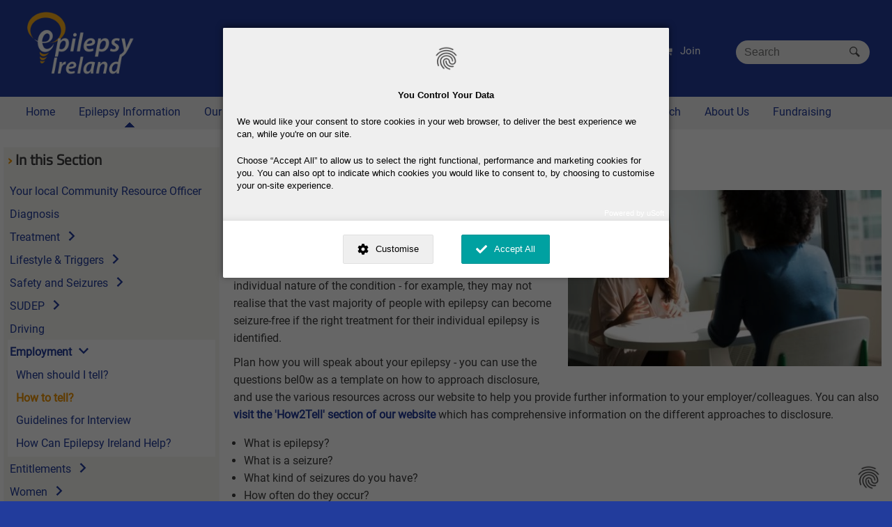

--- FILE ---
content_type: text/html; charset=UTF-8
request_url: https://www.epilepsy.ie/content/how-tell
body_size: 6824
content:
<!DOCTYPE html>
<html lang="en" dir="ltr" prefix="og: https://ogp.me/ns#">
  <head>
    <meta charset="utf-8" />
<script type="text/javascript" src="/modules/ionic/ionic_consent/dist/ionic-consent.js" data-id="ionicconsent" data-token="65b89c8d1900bf453811b4afd688fefe" defer="defer"></script>
<meta data-ionicconsent-id="default" data-ionicconsent-class="essential" data-ionicconsent-title="Session Management" data-ionicconsent-policy="/privacy" />
<meta name="description" content="If you have decided you will disclose your epilepsy, it is important to think about when you will disclose it and you&#039;ll need to think carefully about how you" />
<link rel="canonical" href="https://www.epilepsy.ie/content/how-tell" />
<meta property="og:site_name" content="Epilepsy Ireland" />
<meta property="og:type" content="website" />
<meta property="og:url" content="https://www.epilepsy.ie/content/how-tell" />
<meta property="og:title" content="How to tell?" />
<meta property="og:description" content="If you have decided you will disclose your epilepsy, it is important to think about when you will disclose it and you&#039;ll need to think carefully about how you present the information around your own epilepsy. Be conscious that unfortunately people can have a defined picture of epilepsy , and may not be fully aware of the individual nature of the condition - for example, they may not realise that the vast majority of people with epilepsy can become seizure-free if the right treatment for their individual epilepsy is identified." />
<meta property="og:image" content="https://www.epilepsy.ie/sites/www.epilepsy.ie/files/basic_page_images/Coversation.jpg" />
<meta property="og:image:width" content="528" />
<meta property="og:image:height" content="282" />
<meta property="og:image:alt" content="two women talking to eachother in a work setting." />
<meta name="Generator" content="Drupal 11 (https://www.drupal.org)" />
<meta name="MobileOptimized" content="width" />
<meta name="HandheldFriendly" content="true" />
<meta name="viewport" content="width=device-width, initial-scale=1.0" />

    <title>How to tell? | Epilepsy Ireland</title>
    <link rel="stylesheet" media="all" href="/sites/www.epilepsy.ie/files/css/css_ikKGrZ7Atpcxrorn4Zmp-oVbYm7fCrwz1Pc24AQU8Kw.css?delta=0&amp;language=en&amp;theme=epilepsy&amp;include=eJxdzUEKgDAMBdELVXumREMJpk3p7yaeXtwIdjs8GKYx9cqHERA7EyTxL1UBqAiW3Pz8ZDFnsg0zTFtJhw_JzUcl01uSdDXpiJUhMKXmd_kAbiIziw" />
<link rel="stylesheet" media="all" href="/sites/www.epilepsy.ie/files/css/css_2IU9Kjw1Y9yE90y3a_QoIYLZNH75oNdCpIZTy7Oj_CA.css?delta=1&amp;language=en&amp;theme=epilepsy&amp;include=eJxdzUEKgDAMBdELVXumREMJpk3p7yaeXtwIdjs8GKYx9cqHERA7EyTxL1UBqAiW3Pz8ZDFnsg0zTFtJhw_JzUcl01uSdDXpiJUhMKXmd_kAbiIziw" />
<link rel="stylesheet" media="print" href="/sites/www.epilepsy.ie/files/css/css_d7Lod_Qfa9KTZqgCSVGwiLZ_9C52kPzyTb9CbgQKTOQ.css?delta=2&amp;language=en&amp;theme=epilepsy&amp;include=eJxdzUEKgDAMBdELVXumREMJpk3p7yaeXtwIdjs8GKYx9cqHERA7EyTxL1UBqAiW3Pz8ZDFnsg0zTFtJhw_JzUcl01uSdDXpiJUhMKXmd_kAbiIziw" />
<link rel="stylesheet" media="all" href="/sites/www.epilepsy.ie/files/css/css_AdV60SbgNJaawN8Hz5ma7T23ceoEcEO3hgQFTxJ5Ac8.css?delta=3&amp;language=en&amp;theme=epilepsy&amp;include=eJxdzUEKgDAMBdELVXumREMJpk3p7yaeXtwIdjs8GKYx9cqHERA7EyTxL1UBqAiW3Pz8ZDFnsg0zTFtJhw_JzUcl01uSdDXpiJUhMKXmd_kAbiIziw" />

    
			<script type="text/plain" data-ionicconsent-id="gtm" data-ionicconsent-class="marketing" data-ionicconsent-policy="https://policies.google.com/privacy" data-ionicconsent-title="Google Tag Manager">
(function(w,d,s,l,i){w[l]=w[l]||[];w[l].push({'gtm.start':
new Date().getTime(),event:'gtm.js'});var f=d.getElementsByTagName(s)[0],
j=d.createElement(s),dl=l!='dataLayer'?'&l='+l:'';j.async=true;j.src=
'https://www.googletagmanager.com/gtm.js?id='+i+dl;f.parentNode.insertBefore(j,f);
})(window,document,'script','dataLayer','GTM-57F3LJVG');
			</script>


	<script>
	  var _paq = window._paq = window._paq || [];
	  /* tracker methods like "setCustomDimension" should be called before "trackPageView" */
	  _paq.push(["setDocumentTitle", document.domain + "/" + document.title]);
	  _paq.push(["setCookieDomain", "*.epilepsy.ie"]);
	  _paq.push(["setDomains", ["*.epilepsy.ie","*.pmsvault.com"]]);
	  _paq.push(['trackPageView']);
	  _paq.push(['enableLinkTracking']);
	  (function() {
		var u="https://support.epilepsy.ie/";
		_paq.push(['setTrackerUrl', u+'js/tracker.php']);
		_paq.push(['setSiteId', '7']);
		var d=document, g=d.createElement('script'), s=d.getElementsByTagName('script')[0];
		g.async=true; g.src=u+'js/tracker.php'; s.parentNode.insertBefore(g,s);
	  })();
	</script>
	<link rel="shortcut icon" href="/sites/www.epilepsy.ie/themes/epilepsy/resources/favicon/favicon.ico">
	<link rel="apple-touch-icon" sizes="180x180" href="/sites/www.epilepsy.ie/themes/epilepsy/resources/favicon/apple-touch-icon.png">
	<link rel="icon" type="image/png" sizes="32x32" href="/sites/www.epilepsy.ie/themes/epilepsy/resources/favicon/favicon-32x32.png">
	<link rel="icon" type="image/png" sizes="16x16" href="/sites/www.epilepsy.ie/themes/epilepsy/resources/favicon/favicon-16x16.png">
	<link rel="manifest" href="/sites/www.epilepsy.ie/themes/epilepsy/resources/favicon/site.webmanifest">
	<link rel="mask-icon" href="/sites/www.epilepsy.ie/themes/epilepsy/resources/favicon/safari-pinned-tab.svg" color="#20409f">
	<meta name="msapplication-TileColor" content="#29479e">
	<meta name="msapplication-config" content="/sites/www.epilepsy.ie/themes/epilepsy/resources/favicon/browserconfig.xml">
	<meta name="theme-color" content="#20409f">
  </head>
  <body class="layout-one-sidebar layout-sidebar-first">
        <a href="#main-content" class="visually-hidden focusable">
      Skip to main content
    </a>
    
      <div class="dialog-off-canvas-main-canvas" data-off-canvas-main-canvas>
    <div id="page-wrapper">
  <div id="page">
    <header id="navbar" class="navbar" role="banner">
      <div class="top-wrapper">
      	<a class="logo navbar-btn pull-left" href="/" title="Home">
		  <img src="/sites/www.epilepsy.ie/themes/epilepsy/resources/images/header/transparent-placeholder.png" alt="Home" />
		</a>
		
		<div id="secondary">
		  <div class="search-outer-container">
		    <ul id="ionic-search-container" class="clearfix search-container menu">
		      <li class="menu-item">
		        <form class="search-block-form search-form" data-drupal-selector="search-block-form" action="/search/content" method="get" id="search-block-form" accept-charset="UTF-8">
<div class="input-group">
  <div class="js-form-item form-item js-form-type-search form-type-search js-form-item-keys form-item-keys form-no-label">
      <label for="edit-keys" class="visually-hidden">Search</label>
        <input title="Enter the terms you wish to search for." data-drupal-selector="edit-keys" type="search" id="edit-keys" name="keys" value="" size="15" maxlength="128" class="form-search" placeholder="Search" />

        </div>
<div data-drupal-selector="edit-actions" class="form-actions js-form-wrapper form-wrapper" id="edit-actions"><input class="search-form__submit button js-form-submit form-submit" data-drupal-selector="edit-submit" type="submit" id="edit-submit" value="Search" />
</div>

</div>
</form>

		      </li>
			</div>
		  </ul>
		  
		    <div class="region region-secondary-menu">
    
<nav role="navigation" aria-labelledby="block-servicemenu-menu" id="block-servicemenu" class="block block-menu navigation menu--service-menu">
            
  <h2 class="visually-hidden" id="block-servicemenu-menu">Service Menu</h2>
  

        <div class="content">
            <div class="menu-toggle-target menu-toggle-target-show" id="show-block-servicemenu"></div>
      <div class="menu-toggle-target" id="hide-block-servicemenu"></div>
      <a class="menu-toggle" href="#show-block-servicemenu" aria-label="display navigation">Main Menu</a>
      <a class="menu-toggle menu-toggle--hide" href="#hide-block-servicemenu" aria-label="hide navigation">Main Menu</a>
      
              <ul class="clearfix menu">
                    <li class="menu-item">
        <a href="https://shop.epilepsy.ie/products" title="Visit Epilepsy Ireland&#039;s Shop">Shop</a>
              </li>
                <li class="menu-item">
        <a href="https://shop.epilepsy.ie/" title="Become a Member">Join</a>
              </li>
        </ul>
  


    </div>
  </nav>

  </div>

		    <div class="region region-action-menu">
    
<nav role="navigation" aria-labelledby="block-actionmenu-menu" id="block-actionmenu" class="block block-menu navigation menu--action-menu">
            
  <h2 class="visually-hidden" id="block-actionmenu-menu">Action menu</h2>
  

        <div class="content">
            <div class="menu-toggle-target menu-toggle-target-show" id="show-block-actionmenu"></div>
      <div class="menu-toggle-target" id="hide-block-actionmenu"></div>
      <a class="menu-toggle" href="#show-block-actionmenu" aria-label="display navigation">Main Menu</a>
      <a class="menu-toggle menu-toggle--hide" href="#hide-block-actionmenu" aria-label="hide navigation">Main Menu</a>
      
              <ul class="clearfix menu">
                    <li class="menu-item">
        <a href="/donate" data-drupal-link-system-path="donate">Donate</a>
              </li>
                <li class="menu-item">
        <a href="/content/contact-us" data-drupal-link-system-path="webform/contact_advanced">Contact</a>
              </li>
        </ul>
  


    </div>
  </nav>

  </div>

        </div>
       
      </div>
     
      
        <div class="region region-primary-menu">
    
<nav role="navigation" aria-labelledby="block-epilepsy-main-menu-menu" id="block-epilepsy-main-menu" class="block block-menu navigation menu--main">
            
  <h2 class="visually-hidden" id="block-epilepsy-main-menu-menu">Main Menu</h2>
  

        <div class="content">
            <div class="menu-toggle-target menu-toggle-target-show" id="show-block-epilepsy-main-menu"></div>
      <div class="menu-toggle-target" id="hide-block-epilepsy-main-menu"></div>
      <a class="menu-toggle" href="#show-block-epilepsy-main-menu" aria-label="display navigation">Main Menu</a>
      <a class="menu-toggle menu-toggle--hide" href="#hide-block-epilepsy-main-menu" aria-label="hide navigation">Main Menu</a>
      
<div id="ionic-pre-menu" class="clearfix ionic-menu menu">
</div>
              <ul class="clearfix ionic-menu menu">
                    <li class="menu-item">
        <a href="/" title="" data-drupal-link-system-path="&lt;front&gt;">Home</a>
              </li>
                <li class="menu-item ionic-menu-item--expanded ionic-menu-item--active-trail">
        <a href="/content/epilepsy-information" title="" data-drupal-link-system-path="node/18092">Epilepsy Information</a>
                                <ul class="ionic-menu">
                    <li class="menu-item">
        <a href="/content/your-local-community-resource-officer" data-drupal-link-system-path="node/20595">Your local Community Resource Officer</a>
              </li>
                <li class="menu-item">
        <a href="/content/diagnosis" data-drupal-link-system-path="node/14520">Diagnosis</a>
              </li>
                <li class="menu-item ionic-menu-item--collapsed">
        <a href="/content/treatment" data-drupal-link-system-path="node/14521">Treatment</a>
              </li>
                <li class="menu-item ionic-menu-item--collapsed">
        <a href="/content/lifestyle-triggers" title="Triggers; Lifestyle and epilepsy;" data-drupal-link-system-path="node/14522">Lifestyle &amp; Triggers</a>
              </li>
                <li class="menu-item ionic-menu-item--collapsed">
        <a href="/content/safety-and-seizures" data-drupal-link-system-path="node/14515">Safety and Seizures</a>
              </li>
                <li class="menu-item ionic-menu-item--collapsed">
        <a href="/content/sudep" data-drupal-link-system-path="node/14525">SUDEP</a>
              </li>
                <li class="menu-item">
        <a href="/content/driving" data-drupal-link-system-path="node/14526">Driving</a>
              </li>
                <li class="menu-item ionic-menu-item--expanded ionic-menu-item--active-trail">
        <a href="/content/employment" data-drupal-link-system-path="node/18032">Employment</a>
                                <ul class="ionic-menu">
                    <li class="menu-item">
        <a href="/content/when-should-i-tell" data-drupal-link-system-path="node/18046">When should I tell?</a>
              </li>
                <li class="menu-item ionic-menu-item--active-trail">
        <a href="/content/how-tell" data-drupal-link-system-path="node/18047" class="is-active" aria-current="page">How to tell?</a>
              </li>
                <li class="menu-item">
        <a href="/content/guidelines-interview-preparation-0" data-drupal-link-system-path="node/18045">Guidelines for Interview</a>
              </li>
                <li class="menu-item">
        <a href="/content/how-can-epilepsy-ireland-help" title="How Can Epilepsy Ireland Help?" data-drupal-link-system-path="node/18048">How Can Epilepsy Ireland Help?</a>
              </li>
        </ul>
  
              </li>
                <li class="menu-item ionic-menu-item--collapsed">
        <a href="/content/entitlements" data-drupal-link-system-path="node/18035">Entitlements</a>
              </li>
                <li class="menu-item ionic-menu-item--collapsed">
        <a href="/content/women" data-drupal-link-system-path="node/14523">Women</a>
              </li>
                <li class="menu-item ionic-menu-item--collapsed">
        <a href="/content/men" data-drupal-link-system-path="node/20671">Men</a>
              </li>
                <li class="menu-item ionic-menu-item--collapsed">
        <a href="/content/children" data-drupal-link-system-path="node/14524">Children</a>
              </li>
                <li class="menu-item ionic-menu-item--collapsed">
        <a href="/content/teens" data-drupal-link-system-path="node/18025">Teens</a>
              </li>
                <li class="menu-item ionic-menu-item--collapsed">
        <a href="/content/talking-about-epilepsy" data-drupal-link-system-path="node/18063">Talking about epilepsy</a>
              </li>
                <li class="menu-item ionic-menu-item--collapsed">
        <a href="/content/how2tell" data-drupal-link-system-path="node/18158">How2Tell</a>
              </li>
                <li class="menu-item ionic-menu-item--collapsed">
        <a href="/content/ukraine-ukraina" title="Information for host families and people arriving in Ireland from Ukraine" data-drupal-link-system-path="node/19755">Ukraine - Україна</a>
              </li>
                <li class="menu-item ionic-menu-item--collapsed">
        <a href="/content/infantile-spasms" data-drupal-link-system-path="node/19606">Infantile Spasms</a>
              </li>
                <li class="menu-item ionic-menu-item--collapsed">
        <a href="/content/epilepsy-syndromes-other-conditions-seizures" data-drupal-link-system-path="node/20187">Epilepsy Syndromes &amp; Other Conditions</a>
              </li>
        </ul>
  
              </li>
                <li class="menu-item ionic-menu-item--collapsed">
        <a href="/content/our-services" data-drupal-link-system-path="node/18085">Our Services</a>
              </li>
                <li class="menu-item">
        <a href="/content/training" data-drupal-link-system-path="node/19781">Training</a>
              </li>
                <li class="menu-item">
        <a href="/content/seizure-first-aid" data-drupal-link-system-path="node/19779">Seizure First Aid</a>
              </li>
                <li class="menu-item">
        <a href="/news" data-drupal-link-system-path="news">News</a>
              </li>
                <li class="menu-item">
        <a href="/events" data-drupal-link-system-path="events">Events</a>
              </li>
                <li class="menu-item ionic-menu-item--collapsed">
        <a href="/content/advocacy-awareness" data-drupal-link-system-path="node/18110">Advocacy</a>
              </li>
                <li class="menu-item ionic-menu-item--collapsed">
        <a href="/content/research" data-drupal-link-system-path="node/18191">Research</a>
              </li>
                <li class="menu-item ionic-menu-item--collapsed">
        <a href="/content/about-epilepsy-ireland-0" data-drupal-link-system-path="node/18095">About Us</a>
              </li>
                <li class="menu-item ionic-menu-item--collapsed">
        <a href="/content/fundraising" title="Find out how you can help to support our work" data-drupal-link-system-path="node/19422">Fundraising</a>
              </li>
        </ul>
  


    </div>
  </nav>

  </div>

    </header>
          <!-- nothing -->
            <div id="main-wrapper" class="layout-main-wrapper layout-container clearfix">
      <div id="main" class="layout-main clearfix">
        
        <main id="content" class="column main-content" role="main">
          <section class="section">
            <a id="main-content" tabindex="-1"></a>
              <div class="region region-content">
    <div id="block-epilepsy-page-title" class="block block-core block-page-title-block">
  
    
      <div class="content">
      

  <h1 class="title page-title"><span class="field field--name-title field--type-string field--label-hidden">How to tell? </span>
</h1>


    </div>
  </div>
<div id="block-epilepsy-system-main" class="block block-system block-system-main-block">
  
    
      <div class="content">
      
<article class="node node--type-epilepsy-page node--view-mode-full clearfix">
  <header>
    
          
      </header>
  <div class="node__content clearfix">
    
            <div class="field field--name-field-image field--type-image field--label-hidden field__item">  <img loading="lazy" src="/sites/www.epilepsy.ie/files/basic_page_images/Coversation.jpg" width="500" height="282" alt="two women talking to eachother in a work setting." />

</div>
      
            <div class="clearfix text-formatted field field--name-body field--type-text-with-summary field--label-hidden field__item"><p>If you have decided you will disclose your epilepsy, it is important to think about when you will disclose it and you'll need to think carefully about how you present the information around your own epilepsy. Be conscious that unfortunately people can have a defined picture of epilepsy , and may not be fully aware of the individual nature of the condition - for example, they may not realise that the vast majority of people with epilepsy can become seizure-free if the right treatment for their individual epilepsy is identified.</p>
<p>Plan how you will speak about your epilepsy - you can use the questions bel0w as a template on how to approach disclosure, and use the various resources across our website to help you provide further information to your employer/colleagues. You can also <strong><a href="https://www.epilepsy.ie/content/how2tell">visit the 'How2Tell' section of our website </a></strong>which has comprehensive information on the different approaches to disclosure.</p>
<ul>
<li>What is epilepsy?</li>
<li>What is a seizure?</li>
<li>What kind of seizures do you have?</li>
<li>How often do they occur?</li>
<li>What exactly happens when you have a seizure?</li>
<li>Do the seizures occur randomly or is there a pattern?</li>
<li>Is there anything in particular which triggers the seizure?</li>
<li>After the seizure how long will it take before you can carry on with their work?</li>
<li>What should be done if you have a seizure at work?</li>
</ul>
</div>
      
    </div>
</article>

    </div>
  </div>
<div id="block-epilepsy-ezinesignup" class="block block-block-content block-block-content93dcf785-5d13-4f88-96d7-7f84c4605090">
  
    
      <div class="content">
      
            <div class="clearfix text-formatted field field--name-body field--type-text-with-summary field--label-hidden field__item"><p>Want the latest epilepsy &amp; Epilepsy Ireland news straight to your inbox?<br>Keep in touch and sign up for our monthly email update!</p>
<p><a href="https://shop.epilepsy.ie/subscribe-ezine/">Sign me up!</a></p>
</div>
      
    </div>
  </div>

  </div>

          </section>
        </main>
                  <div id="sidebar-first" class="column sidebar">
            <aside class="section" role="complementary">
                <div class="region region-sidebar-first">
    
<nav role="navigation" aria-labelledby="block-mainmenu-menu" id="block-mainmenu" class="block block-menu navigation menu--main">
      
  <h2 id="block-mainmenu-menu">In this Section</h2>
  

        <div class="content">
            <div class="menu-toggle-target menu-toggle-target-show" id="show-block-mainmenu"></div>
      <div class="menu-toggle-target" id="hide-block-mainmenu"></div>
      <a class="menu-toggle" href="#show-block-mainmenu" aria-label="display navigation">Main Menu</a>
      <a class="menu-toggle menu-toggle--hide" href="#hide-block-mainmenu" aria-label="hide navigation">Main Menu</a>
      
<div id="ionic-pre-menu" class="clearfix ionic-menu menu">
</div>
              <ul class="clearfix ionic-menu menu">
                    <li class="menu-item">
        <a href="/content/your-local-community-resource-officer" data-drupal-link-system-path="node/20595">Your local Community Resource Officer</a>
              </li>
                <li class="menu-item">
        <a href="/content/diagnosis" data-drupal-link-system-path="node/14520">Diagnosis</a>
              </li>
                <li class="menu-item ionic-menu-item--collapsed">
        <a href="/content/treatment" data-drupal-link-system-path="node/14521">Treatment</a>
              </li>
                <li class="menu-item ionic-menu-item--collapsed">
        <a href="/content/lifestyle-triggers" title="Triggers; Lifestyle and epilepsy;" data-drupal-link-system-path="node/14522">Lifestyle &amp; Triggers</a>
              </li>
                <li class="menu-item ionic-menu-item--collapsed">
        <a href="/content/safety-and-seizures" data-drupal-link-system-path="node/14515">Safety and Seizures</a>
              </li>
                <li class="menu-item ionic-menu-item--collapsed">
        <a href="/content/sudep" data-drupal-link-system-path="node/14525">SUDEP</a>
              </li>
                <li class="menu-item">
        <a href="/content/driving" data-drupal-link-system-path="node/14526">Driving</a>
              </li>
                <li class="menu-item ionic-menu-item--expanded ionic-menu-item--active-trail">
        <a href="/content/employment" data-drupal-link-system-path="node/18032">Employment</a>
                                <ul class="ionic-menu">
                    <li class="menu-item">
        <a href="/content/when-should-i-tell" data-drupal-link-system-path="node/18046">When should I tell?</a>
              </li>
                <li class="menu-item ionic-menu-item--active-trail">
        <a href="/content/how-tell" data-drupal-link-system-path="node/18047" class="is-active" aria-current="page">How to tell?</a>
              </li>
                <li class="menu-item">
        <a href="/content/guidelines-interview-preparation-0" data-drupal-link-system-path="node/18045">Guidelines for Interview</a>
              </li>
                <li class="menu-item">
        <a href="/content/how-can-epilepsy-ireland-help" title="How Can Epilepsy Ireland Help?" data-drupal-link-system-path="node/18048">How Can Epilepsy Ireland Help?</a>
              </li>
        </ul>
  
              </li>
                <li class="menu-item ionic-menu-item--collapsed">
        <a href="/content/entitlements" data-drupal-link-system-path="node/18035">Entitlements</a>
              </li>
                <li class="menu-item ionic-menu-item--collapsed">
        <a href="/content/women" data-drupal-link-system-path="node/14523">Women</a>
              </li>
                <li class="menu-item ionic-menu-item--collapsed">
        <a href="/content/men" data-drupal-link-system-path="node/20671">Men</a>
              </li>
                <li class="menu-item ionic-menu-item--collapsed">
        <a href="/content/children" data-drupal-link-system-path="node/14524">Children</a>
              </li>
                <li class="menu-item ionic-menu-item--collapsed">
        <a href="/content/teens" data-drupal-link-system-path="node/18025">Teens</a>
              </li>
                <li class="menu-item ionic-menu-item--collapsed">
        <a href="/content/talking-about-epilepsy" data-drupal-link-system-path="node/18063">Talking about epilepsy</a>
              </li>
                <li class="menu-item ionic-menu-item--collapsed">
        <a href="/content/how2tell" data-drupal-link-system-path="node/18158">How2Tell</a>
              </li>
                <li class="menu-item ionic-menu-item--collapsed">
        <a href="/content/ukraine-ukraina" title="Information for host families and people arriving in Ireland from Ukraine" data-drupal-link-system-path="node/19755">Ukraine - Україна</a>
              </li>
                <li class="menu-item ionic-menu-item--collapsed">
        <a href="/content/infantile-spasms" data-drupal-link-system-path="node/19606">Infantile Spasms</a>
              </li>
                <li class="menu-item ionic-menu-item--collapsed">
        <a href="/content/epilepsy-syndromes-other-conditions-seizures" data-drupal-link-system-path="node/20187">Epilepsy Syndromes &amp; Other Conditions</a>
              </li>
        </ul>
  


    </div>
  </nav>

  </div>

            </aside>
          </div>
                      </div>
    </div>
      <div class="featured-bottom">
        <aside class="layout-container clearfix" role="complementary">
          <div id="social">	
  <span class="soc-buttons">
	<span class="facebook"><a href="http://www.facebook.com/epilepsy.ie" target="_blank">Visit our Facebook Page</a></span>
	<span class="twitter"><a href="https://twitter.com/epilepsyireland" target="_blank">Find us on Twitter</a></span>
	<span class="youtube"><a href="https://www.youtube.com/channel/UCf7xuzdRSh7PFcb89eJra_A" target="_blank">View Our YouTube Channel</a></span>
	<span class="instagram"><a href="https://www.instagram.com/epilepsy_ireland/" target="_blank">View Our Instagram Page</a></span>
	<span class="tiktok"><a href="https://www.tiktok.com/@epilepsy_ireland" target="_blank">Find us on TikTok</a></span>
	<span class="linkedin"><a href="https://www.linkedin.com/company/2088023" target="_blank">Find Us on Linkedin</a></span>
	<span class="threads"><a href="https://www.threads.net/@epilepsy_ireland" target="_blank">View Our Threads Page</a></span>
	<span class="newsletter"><a href="https://shop.epilepsy.ie/subscribe-ezine/" target="_blank">Subscribe to Our Newsletter</a></span>
  </span>
</div>

          <div id="funding">	
	<ul class="funder-logos">
		<li class="funder-heading"><h3>Our Funders:</h3></li>
		<li ><img src="/sites/www.epilepsy.ie/themes/epilepsy/resources/images/funders/ig-logo-55h.png" alt="Government of Ireland"></li>
		<li ><img src="/sites/www.epilepsy.ie/themes/epilepsy/resources/images/funders/HSELogo-55h.png" alt="Health Service Executive"></li>
		<li ><img src="/sites/www.epilepsy.ie/themes/epilepsy/resources/images/funders/pobal-55h.png" alt="POBAL"></li>
		<li ><img src="/sites/www.epilepsy.ie/themes/epilepsy/resources/images/members-of/cfi.png" alt="Community Foundation"></li>
	</ul>
</div>

          <div id="membersof">	
	<ul class="membersof-logos">
		<li class="membersof-heading"><h3>Proud Members of:</h3></li>
		<li ><a href="https://www.disability-federation.ie/" target="_blank"><img src="/sites/www.epilepsy.ie/themes/epilepsy/resources/images/members-of/dfi.png" alt="Open DFI website in new window"></a></li>
		<li ><a href="https://www.nai.ie/" target="_blank"><img src="/sites/www.epilepsy.ie/themes/epilepsy/resources/images/members-of/nai.png" alt="Open Neurological alliance of Ireland website in new window"></a></li>
		<li ><a href="https://hrci.ie/" target="_blank"><img src="/sites/www.epilepsy.ie/themes/epilepsy/resources/images/members-of/HCRI-55h.png" alt="Open Health Charities Research Institute website in new window"></a></li>
		<li ><a href="https://www.ibe-epilepsy.org/" target="_blank"><img src="/sites/www.epilepsy.ie/themes/epilepsy/resources/images/members-of/IBE.png" alt="Open International Bureau for Epilepsy website in new window"></a></li>
		<li ><a href="https://www.charitiesinstituteireland.ie/" target="_blank"><img src="/sites/www.epilepsy.ie/themes/epilepsy/resources/images/members-of/CII.png" alt="Open Charities Institute Ireland website in new window"></a></li>
		<li ><a href="https://www.wheel.ie/" target="_blank"><img src="/sites/www.epilepsy.ie/themes/epilepsy/resources/images/members-of/wheel.png" alt="Open the Wheel website in new window"></a></li>
		<li ><a href="https://infantilespasms.org/" target="_blank"><img src="/sites/www.epilepsy.ie/themes/epilepsy/resources/images/members-of/EI ISAN 2025 Member.png" alt="Open the ISAN website in new window"></a></li>
	</ul>
</div>

        </aside>
      </div>
    <footer class="site-footer">
      <div class="layout-container">
                  <div class="site-footer__top clearfix">
              <div class="region region-footer-first">
    
<nav role="navigation" aria-labelledby="block-epilepsy-footer-menu" id="block-epilepsy-footer" class="block block-menu navigation menu--footer">
            
  <h2 class="visually-hidden" id="block-epilepsy-footer-menu">Footer menu</h2>
  

        <div class="content">
            <div class="menu-toggle-target menu-toggle-target-show" id="show-block-epilepsy-footer"></div>
      <div class="menu-toggle-target" id="hide-block-epilepsy-footer"></div>
      <a class="menu-toggle" href="#show-block-epilepsy-footer" aria-label="display navigation">Main Menu</a>
      <a class="menu-toggle menu-toggle--hide" href="#hide-block-epilepsy-footer" aria-label="hide navigation">Main Menu</a>
      
              <ul class="clearfix menu">
                    <li class="menu-item">
        <a href="/content/contact-us" data-drupal-link-system-path="webform/contact_advanced">Contact Us</a>
              </li>
                <li class="menu-item">
        <a href="https://shop.epilepsy.ie/" title="Learn more about Epilepsy Ireland membership options">Become a Member</a>
              </li>
                <li class="menu-item">
        <a href="/content/accessibility" data-drupal-link-system-path="node/14372">Accessibility</a>
              </li>
                <li class="menu-item">
        <a href="https://www.epilepsy.ie/privacy-policy">Privacy Policy</a>
              </li>
                <li class="menu-item">
        <a href="/content/terms-conditions" data-drupal-link-system-path="node/18232">Terms &amp; Conditions</a>
              </li>
        </ul>
  


    </div>
  </nav>

  </div>

            <div id="app-info" class="region">
	<div class="content">
		<h3>Download Our App</h3>
		<p><a href="/content/epilepsy-ireland-smartphone-apps">Find out more</a></p>
	</div>
</div>

            <div id="footer-logos" class="region">
	<div class="content">
		<p><a href="/content/iq-quality-mark"><img alt="pqasso quality mark logo" src="/sites/www.epilepsy.ie/themes/epilepsy/resources/images/footer-logos/IQ-Logo.png" style="height:70px; width:70px" /></a>&nbsp;&nbsp; <a href="/content/triple-lock"><img alt="Triple Lock Certfication" src="/sites/www.epilepsy.ie/themes/epilepsy/resources/images/footer-logos/Triple-Lock-Logo-2025.png" style="height:72px; width:118px" /></a></p>
	</div>
</div>

            
          </div>
                
          <div class="site-footer__bottom">
            <div id="block-organisationinfo">
  <div class="content">	
	  <p>249 Crumlin Rd, Dublin 12, D12RW92, Ireland | Tel +353 1 455 7500 | <a href="mailto:info@epilepsy.ie">info@epilepsy.ie</a> | CHY Number: 6170 © Epilepsy Ireland</p>
	  <p>Epilepsy Ireland is the trading name of Brainwave The Irish Epilepsy Association, a registered charitable organisation (Registered Charity Number:20010553)</p>
  </div>
</div>
<div id="website-by">
</div>

          </div>
        
      </div>
    </footer>
  </div>
</div>

  </div>

    
    <script src="/core/assets/vendor/jquery/jquery.min.js?v=4.0.0-rc.1"></script>
<script src="/sites/www.epilepsy.ie/files/js/js_R6IRU7jq9h7harLHcvo2nRA4qBtga5db-KDO65iVwBg.js?scope=footer&amp;delta=1&amp;language=en&amp;theme=epilepsy&amp;include=eJxLLcjMSS0ortRPz8lPSszRLU4uyiwoKQYAbrAJQQ"></script>

  </body>
</html>


--- FILE ---
content_type: text/css
request_url: https://www.epilepsy.ie/sites/www.epilepsy.ie/files/css/css_AdV60SbgNJaawN8Hz5ma7T23ceoEcEO3hgQFTxJ5Ac8.css?delta=3&language=en&theme=epilepsy&include=eJxdzUEKgDAMBdELVXumREMJpk3p7yaeXtwIdjs8GKYx9cqHERA7EyTxL1UBqAiW3Pz8ZDFnsg0zTFtJhw_JzUcl01uSdDXpiJUhMKXmd_kAbiIziw
body_size: 5986
content:
/* @license GPL-2.0-or-later https://www.drupal.org/licensing/faq */
@font-face{font-family:"Titillium Web";font-style:normal;font-weight:400;src:local("Titillium Web Regular"),local("TitilliumWeb-Regular"),url("/sites/www.epilepsy.ie/themes/epilepsy/resources/fonts/NaPecZTIAOhVxoMyOr9n_E7fdMPmCw.woff") format("woff");font-display:swap;}@font-face{font-family:'Roboto';font-style:normal;font-weight:400;src:local(''),url('/sites/www.epilepsy.ie/themes/epilepsy/resources/googlefonts/roboto-v29-latin-regular.woff2') format('woff2'),url('/sites/www.epilepsy.ie/themes/epilepsy/resources/googlefonts/roboto-v29-latin-regular.woff') format('woff');font-display:swap;}@font-face{font-family:'Roboto';font-style:italic;font-weight:400;src:local(''),url('/sites/www.epilepsy.ie/themes/epilepsy/resources/googlefonts/roboto-v29-latin-italic.woff2') format('woff2'),url('/sites/www.epilepsy.ie/themes/epilepsy/resources/googlefonts/roboto-v29-latin-italic.woff') format('woff');font-display:swap;}body{font-family:"Roboto",Helvetica,Arial,sans-serif;font-size:12pt;line-height:1.6;background:#223c9c;}h1,h2,h3,h4,h5{font-family:'Titillium Web',sans-serif;color:#ee9300;border-bottom:none !important;}h3,h4,h5{color:#ee9300;}h1{font-size:22pt;color:#223c9c;}#block-welcometoepilepsyireland h1{color:black;}h2{font-size:18pt;line-height:32px;margin-top:32px;color:black;}h2::before{content:"\203a\00a0";color:#ee9300;}h3{font-size:16pt;}h4{font-size:14pt;margin-bottom:10px;margin-top:20px;}p{margin-bottom:10px;}h1.page-title{margin-top:0;line-height:1.1em;}hr{border-top:1px solid #eeeeee;border-bottom:none;margin-top:20px;margin-bottom:20px;}a,a.link,.node--view-mode-teaser h2 a,.node--view-mode-homepage-teaser h2 a{text-decoration:none;border-bottom:none;color:#223c9c;outline:none;}a:hover,a.link:hover,a.link:focus,.node--view-mode-teaser h2 a:hover,.node--view-mode-homepage-teaser h2 a:hover{text-decoration:none;border-bottom:none;color:rgb(238,147,0);outline:none;}a.ckbutton{border-radius:5px;border:1px solid #e69d00;color:black !important;font-weight:bold;background-color:#ffbe33;padding:5px 8px;display:inline-block;}.node__content{font-size:1em;}.node__meta{font-weight:bold;color:#000;}.node__content img.align-right{margin:10px 0 10px 15px}.node__content img.align-left{margin:10px 15px 10px 0}.video-embed-field-responsive-video{clear:both;}.field--name-field-document{background:#f6f6f2;padding:1em;margin-top:1em;}#header{background:#f8f8f8;}.logo{padding-right:15px;margin:8px 0 8px 8px;}.region-primary-menu .menu .menu-item a{border:none;border-radius:0;background:transparent;text-shadow:none;font-size:16px;line-height:36px;padding:0 15px 4px 15px;}#header .layout-container{max-width:100%;}#block-epilepsy-main-menu .content > ul.menu{padding:0;margin-left:-2px;}#block-epilepsy-main-menu{max-width:1260px;margin-left:auto;margin-right:auto;padding-left:15px;padding-right:15px;}.region-primary-menu{background:#223c9c;}#block-epilepsy-main-menu .content a,#block-epilepsy-main-menu .content a:visited{color:white;}#block-epilepsy-main-menu .content a:hover,#block-epilepsy-main-menu .content a:active,#block-epilepsy-main-menu .content a:focus{color:#ffb117;background:transparent;}.region-primary-menu .menu-item a.is-active,.region-primary-menu .menu-item--active-trail a{background:transparent;}#block-epilepsy-main-menu .content li a{font-size:12pt;}#block-epilepsy-main-menu .content li.menu-item--active-trail{background:transparent url("/sites/www.epilepsy.ie/themes/epilepsy/resources/images/triangle.png") 50% bottom no-repeat;}.region-primary-menu .block-menu .menu{font-size:100%;}#block-epilepsy-main-menu .content li a:hover{color:#ee9300;}.navbar-btn img{background-image:url('/sites/www.epilepsy.ie/themes/epilepsy/resources/images/header/logo-small-transparent-white.png');width:180px;background-size:contain;}.navbar{background:#223c9c;}#block-actionmenu{clear:none;}#block-actionmenu ul li{display:inline-block;}#block-actionmenu{margin:12px 0;height:50px;padding-top:36px;float:right;}body.page-node-type-how2tell-page .navbar-btn img{background-image:url('/sites/www.epilepsy.ie/themes/epilepsy/resources/images/header/logo_how2tell.png');width:180px;background-size:contain;}.region-secondary-menu{margin:8px 0;height:50px;padding-top:36px;float:right;}.pull-left{float:left !important;}#secondary .region-secondary-menu ul{background:none;}.region-secondary-menu li a{padding:8px 15px 8px 35px !important;}#block-actionmenu li a{padding:8px 15px 8px 35px;}#block-actionmenu li.menu-item:first-child a{border-radius:5px;border:1px solid #e69d00;color:black !important;font-weight:bold;background-color:#ffbe33;background-image:url('/sites/www.epilepsy.ie/themes/epilepsy/resources/images/header/donation_top_icon.png');background-size:12px 12px;background-repeat:no-repeat;background-position:10px;}#block-actionmenu li.menu-item:nth-child(2) a{border-radius:5px;border:1px solid #fff;color:black !important;font-weight:bold;background-color:#fff;background-image:url('/sites/www.epilepsy.ie/themes/epilepsy/resources/images/header/contact_top_logo.png');background-size:20px 20px;background-repeat:no-repeat;background-position:10px;}#ionic-pre-menu ul li.menu-item:first-child a{border-radius:5px;border:1px solid #fff;color:black !important;background-color:#fff;background-image:url('/sites/www.epilepsy.ie/themes/epilepsy/resources/images/header/mail-black.png');background-size:20px 20px;background-repeat:no-repeat;background-position:10px;}.region-secondary-menu  a:hover{background-color:#475eb5 !important;}.region-secondary-menu li.menu-item:first-child a,.region-secondary-menu li.menu-item:nth-child(2) a{margin-right:10px;}.region-secondary-menu li.menu-item:first-child a{background-image:url('/sites/www.epilepsy.ie/themes/epilepsy/resources/images/header/mail-white.png');background-size:14px 14px;background-repeat:no-repeat;background-position:10px;color:#fff!important;}.region-secondary-menu li.menu-item:nth-child(2) a{background-image:url('/sites/www.epilepsy.ie/themes/epilepsy/resources/images/header/shop_top_icon-white.png');background-size:14px 14px;background-repeat:no-repeat;background-position:10px;color:#fff!important;}#ionic-pre-menu ul li.menu-item:nth-child(2) a{background-image:url('/sites/www.epilepsy.ie/themes/epilepsy/resources/images/header/shop_top_icon.png');background-size:14px 14px;background-repeat:no-repeat;background-position:10px;color:#464646!important;}.region-secondary-menu li.menu-item:nth-child(3) a{background-image:url('/sites/www.epilepsy.ie/themes/epilepsy/resources/images/header/member_top_icon-white.png');background-size:14px 14px;background-repeat:no-repeat;background-position:10px;color:#fff!important;}#ionic-pre-menu ul li.menu-item:nth-child(3) a{background-image:url('/sites/www.epilepsy.ie/themes/epilepsy/resources/images/header/member_top_icon.png');background-size:14px 14px;background-repeat:no-repeat;background-position:10px;color:#464646!important;}#c2a-contact{float:left;font-size:13px;margin:32px 0 0 32px;padding:12px 0 0 0;}#c2a-contact .c2a-container{padding:8px;border-radius:5px;background:#ffbe33;}.search-outer-container{float:right;box-sizing:border-box;height:50px;padding-top:58px;margin-right:10px;}#ionic-search-container .menu-item{padding:0;}#search-block-form .input-group{border-radius:20px;background:#f0f0f0;border:none;overflow:hidden;min-width:192px;position:relative;display:table;border-collapse:separate;}#search-block-form .input-group .form-search{width:150px !important;margin:0;line-height:22px;padding:6px 12px;position:relative;z-index:2;outline:0;border:0;font-size:16px;}#search-block-form .input-group .form-actions{padding:0;}#search-block-form .input-group .form-item,#search-block-form .input-group .form-actions{margin:0;}#search-block-form .search-form__submit{border:none;color:#324cac;float:right;margin:4px;position:relative;z-index:4;}#search-block-form .form-search{background:transparent;}#sidebar-first #block-mainmenu,#sidebar-first .section{padding:5px;}#sidebar-first h2{color:#3b3b3b;font-size:16pt;font-weight:bold;}#sidebar-first  ul.ionic-menu{list-style:none;padding-left:0;}#sidebar-first li a{color:#223c9c;font-size:16px;padding:1px 0;border-bottom:none;margin:3px 0;display:block;}#sidebar-first ul li.ionic-menu-item--active-trail > a{font-weight:bold;}#sidebar-first ul li{padding:0.2em 0 0 0.2em;}#sidebar-first ul li a.is-active{color:#ee9300;}#sidebar-first li a:hover{color:#3858ce;}#sidebar-first ul.ionic-menu ul li{padding-left:4px;}#sidebar-first  ul.ionic-menu li > ul{list-style:none;padding-left:5px;}.search-results li{margin-left:0;}.search-result__snippet{margin-bottom:3px;}.search-item-updated{margin-bottom:10px;font-weight:bold;font-size:10pt;display:inline-block;}#block-welcometoepilepsyireland h1{text-align:center;margin-top:4px;}#block-welcometoepilepsyireland p{font-size:18px;text-align:center;margin-bottom:16px;color:#223c9c;}.view-frontpage .views-row h2{margin:.5em 0;}.view-frontpage .node--sticky{background:none;border:none;}.view-frontpage .views-row:first-child{background:#f6f6f2;margin-bottom:1.5em;box-shadow:5px 10px 8px #d7d7d7;}.view-frontpage .views-row:not(:first-child),.paragraph--type--feature-box{border:1px solid #f3f3f3;margin-bottom:1em;box-shadow:5px 10px 8px #d7d7d7;}.view-frontpage .views-row{padding:.5em 1.5em 0 1.5em;}.view-frontpage .views-row .node__meta{display:none;}.view-frontpage .views-row .node--type-splash .field--name-field-intro-text{background:none;height:auto;}#edit-submit-events{display:none;}.table-responsive .views-table table{border-collapse:collapse;border-spacing:0;}.table-responsive .views-table td{padding:10px 4px;font-size:1.1em;}.table-responsive .views-table tr.even td{background:white !important;}.table-responsive .views-table tr.odd td{background:#f8f8f8 !important;}.table-responsive .views-table th{background:white;color:#000;}.view-events .view-header{border-radius:5px 5px 0 0;border:1px solid #e69d00;background-color:#ffbe33;padding:5px;border-bottom:0;}.view-events .view-header p{margin:0;padding:10px 0 5px 0;}.view-events .view-filters{border-radius:0 0 5px 5px;padding:0 10px 10px 10px;margin-bottom:25px;border:1px solid #e69d00;border-top:none;background-color:#ffbe33;}.view-events #edit-actions{padding-top:19px;float:left;clear:none;}.view-events .form-select,.view-events .button{display:block;height:34px;padding:6px 12px;font-size:14px;line-height:1.42857143;color:#555555;background-color:#ffffff;background-image:none;border:1px solid #cccccc;border-radius:4px;}.view-events .form-item,.form-actions{margin-top:.5em;margin-bottom:.5em;}a.eventbrite_booknow{margin:12px 0 20px 0;background-color:#ffbe33;border:1px solid #e69d00;padding:5px 10px;border-radius:5px;float:left;display:inline-block;cursor:pointer;color:rgb(0,0,0);text-align:center;}a.eventbrite_booknow:hover{background-color:#ffae00;}.field--name-field-eventregion{clear:left;margin:0;}.field--name-field-eventregion a,.view-frontpage .field--name-field-eventregion a:hover{outline:none;border-bottom:0;}.field--name-field-eventregion .field__label{float:left;font-size:1em;}.field--name-field-eventregion .field__label::after{content:":";}.view-frontpage .field--name-field-date-range{float:left;clear:left;}.node--type-splash .field--name-field-intro-text{font-size:20px;line-height:1.5em;padding:25px 15px;text-align:left;}.node--type-splash .field__label{text-align:left;font-family:'Titillium Web',sans-serif;color:#223c9c;font-size:1.5em;margin:1em 0 0 0;font-weight:normal;}.node--type-splash .field--name-field-intro-text{height:242px;background:#f6f6f2;}.page-node-type-splash .field--name-field-intro-text{box-shadow:5px 10px 8px #d7d7d7;}.field--name-field-feature-boxes{clear:both;margin-bottom:1.5em;}.paragraph--type--feature-box{display:table;width:97%;margin:12px auto;padding:10px;}.field--name-field-feature-boxes .field__items .field__item:last-child .paragraph--type--feature-box{border:1px solid #f3f3f3;}feature-box-inner{float:left;}.paragraph--type--feature-box p.field--name-field-teaser{font-size:20px;line-height:1.5em;text-align:left;margin:0 0 0 2em;}.paragraph--type--feature-box p.field--name-field-teaser{color:#3b3b3b;}.featured-top{padding:0;background:#f0f0f0;}.featured-top .layout-container{max-width:100%;padding:0;}#block-views-block-home-hero-view-block-1 .content{margin-top:0;}#block-views-block-home-hero-view-block-1 span.hero-strapline a{color:#fff;}#iframe-wrapper{}#iframe-button-wrapper{text-align:center;}.donate-iframe{width:100%;border:0;}#donate-single{min-height:2500px;}#donate-recurring{min-height:2950px;}#iframe-wrapper .show-iframe{display:block;}#iframe-wrapper .hide-iframe{display:none;}#iframe-button-wrapper .donate-button{border-radius:5px;border:1px solid #e69d00;color:black !important;font-weight:bold;background-color:#eaeaea;background-image:url('/sites/www.epilepsy.ie/themes/epilepsy/resources/images/header/donation_top_icon.png');background-size:12px 12px;background-repeat:no-repeat;background-position:10px;width:195px;height:50px;margin:10px 6px;}#iframe-button-wrapper .donate-button.b-selected,#iframe-button-wrapper .donate-button:hover{background-color:#ffbe33;}#social{text-align:center;height:80px;margin:0 auto;}span.soc-buttons{list-style-type:none;margin:25px auto 10px;display:inline-block;padding:0;}span.soc-buttons span{float:left;width:40px;overflow:hidden;margin:0 3px;font-size:10px;}span.soc-buttons span.small-icon{float:left;width:40px;overflow:hidden;margin:0 5px;font-size:10px;}span.soc-buttons span a{border:none;height:40px;line-height:40px;display:inline-block;padding-left:85px;background:url("/sites/www.epilepsy.ie/themes/epilepsy/resources/images/social/social-sprite.svg") no-repeat;overflow:hidden;}span.soc-buttons span.facebook a{background-position:0 0;}span.soc-buttons span.facebook.small-icon a{background-position:0 -80px;}span.soc-buttons span.instagram a{background-position:-40px 0;}span.soc-buttons span.linkedin a{background-position:-80px 0;}span.soc-buttons span.twitter a{background-position:-120px 0;}span.soc-buttons span.twitter.small-icon a{background-position:-120px -80px;}span.soc-buttons span.youtube a{background-position:-160px 0;}span.soc-buttons span.newsletter a{background-position:-240px 0;}span.soc-buttons span.tiktok a{background-position:-280px 0;}span.soc-buttons span.threads a{background-position:-320px 0;}span.soc-buttons span.facebook a:hover{background-position:0 -40px;}span.soc-buttons span.facebook.small-icon a:hover{background-position:0 -120px;}span.soc-buttons span.instagram a:hover{background-position:-40px -40px}span.soc-buttons span.linkedin a:hover{background-position:-80px -40px}span.soc-buttons span.twitter a:hover{background-position:-120px -40px}span.soc-buttons span.twitter.small-icon a:hover{background-position:-120px -120px}span.soc-buttons span.youtube a:hover{background-position:-160px -40px;}span.soc-buttons span.newsletter a:hover{background-position:-240px -40px;}span.soc-buttons span.tiktok a:hover{background-position:-280px -40px;}span.soc-buttons span.threads a:hover{background-position:-320px -40px;}#ionic-share{float:right;padding:0 .5em;margin:12px 3px;border:1px solid #ccc;border-radius:5px;height:60px;}#ezine-subscribe{float:right;padding:17px 3px;margin:12px 3px;border:1px solid #ccc;border-radius:5px;}#node-ezine-signup a{text-decoration:none;}#ionic-share span.soc-buttons{margin:7px 7px 7px 0;float:right;}#ionic-share span.soc-buttons span{margin:0;}#ionic-share h3{font-size:16px;display:inline-block;float:right;color:#223c9c;}a.node-ezine-signup{padding:5px;font-size:16px;}.paragraph--type--feature-box span.soc-buttons{margin:25px auto 10px;display:inline-block;padding:0;width:40px;overflow:hidden;float:right;}.paragraph--type--feature-box span.soc-buttons span{float:left;width:40px;overflow:hidden;margin:0 10px;font-size:10px;}.hero-wrapper span.soc-buttons{margin:10px;position:absolute;top:0;right:0;width:40px;overflow:hidden;}.paragraph--type--feature-box span.soc-buttons span.ionic-link,.hero-wrapper span.soc-buttons span.ionic-link{border:none;height:40px;line-height:40px;padding-left:85px;background:url("/sites/www.epilepsy.ie/themes/epilepsy/resources/images/social/social-sprite-1.svg") no-repeat;}.paragraph--type--feature-box span.soc-buttons span.ionic-arrow,.hero-wrapper span.soc-buttons span.ionic-arrow{background-position:-200px 0;display:inline-block;overflow:hidden;margin:0;}a.ionic-field--type-link:hover span.soc-buttons span.ionic-arrow{background-position:-200px -40px;}.featured-bottom #funding{text-align:center;margin:20px auto;}.featured-bottom #funding h3,.featured-bottom #membersof h3{color:#3a3a3a;margin:0;}.featured-bottom ul.funder-logos{display:inline-block;}.featured-bottom ul.funder-logos li{float:left;margin:0 20px;}#membersof{text-align:center;margin:20px auto;}#membersof h3{color:#3a3a3a;}ul.membersof-logos{display:inline-block;}ul.membersof-logos li{float:left;margin:0 10px;}ul.membersof-logos li a{border:none;text-decoration:none;}body,.site-footer{background:#223c9c;}.site-footer{padding:20px 0;}.site-footer .content{font-size:10pt;}.site-footer .layout-container{max-width:100%;padding:0;}.site-footer .layout-container div.block-block-content .content{max-width:1260px;margin-left:auto;margin-right:auto;padding-left:15px;padding-right:15px;}.site-footer__bottom{margin-top:20px;border:none;}#block-organisationinfo .content,#block-organisationinfo .content a{color:#223c9c;background:#ffb117;font-family:"Roboto",Helvetica,Arial,sans-serif;}#block-organisationinfo .content p,#block-organisationinfo .supported-by p,#app-info p,.site-footer__top .content li a,#block-organisationinfo .content,.footer-logos p{margin:0;padding:0 5px;}#block-organisationinfo .content p,#block-organisationinfo .content a{line-height:20px !important;padding:5px;}#block-organisationinfo .content,#block-organisationinfo .supported-by,#block-organisationinfo .footer-logos{text-align:center;}#block-organisationinfo .supported-by{color:rgba(255,255,255,0.65);font-size:12px;}.featured-bottom .region{float:none;width:initial;}.featured-bottom .content{text-align:center;}.featured-bottom .content a,.site-footer__top .content li a,#app-info a,#footer-logos a,#block-organisationinfo .content a{border:none;line-height:34px;}.site-footer__top .region{width:32%;}.region-footer-first,.region-footer-first ul,#app-info,#footer-logos{text-align:center;padding:0 !important;}#app-info h3{color:#fff !important;font-size:20px;text-transform:none;margin:0 0 10px;}#block-organisationinfo .supported-by p{font-size:12px;margin-top:10px;}#website-by{text-align:center;margin:1em 0 0 0;}#website-by a{color:rgba(255,255,255,0.6);font-size:9pt;border:none;text-decoration:none;font-family:"Roboto",Helvetica,Arial,sans-serif;}#footer-logos{padding:0 0 0 15px;}#footer-logos img{margin:0 10px;}.site-footer__top{max-width:1290px;margin:0 auto;}.layout-sidebar-first .main-content{margin-right:0;margin-left:25%;}.layout-one-sidebar .main-content{width:75%;}#sidebar-first ul li.ionic-menu-item--collapsed a::after{background:url(/sites/www.epilepsy.ie/themes/epilepsy/resources/images/chev-blue.svg) no-repeat;background-size:14px 14px;height:14px;width:14px;display:inline-block;content:"";margin-left:10px;}#sidebar-first ul li.ionic-menu-item--active-trail.ionic-menu-item--expanded > a::after{background:url(/sites/www.epilepsy.ie/themes/epilepsy/resources/images/chev-blue-down.svg) no-repeat;background-size:14px 14px;height:14px;width:14px;display:inline-block;content:"";margin-left:10px;}#sidebar-first .menu-item.ionic-menu-item--expanded.ionic-menu-item--active-trail{background:#fff;}@media only screen and (min-width:1025px){#secondary{box-sizing:border-box;margin:0;height:50px;}h1.page-title,#block-welcometoepilepsyireland h1{font-size:36px;}.region-primary-menu{background:#f3f3f3;padding-bottom:3px;}#block-epilepsy-main-menu .content a,#block-epilepsy-main-menu .content a:visited{color:#223c9c;}#block-epilepsy-main-menu ul li ul{display:none;}#block-epilepsy-main-menu,.top-wrapper{clear:both;float:none;max-width:1236px;margin:0 auto;}#block-epilepsy-main-menu ul{padding:0;float:none;width:100% !important;overflow:hidden;position:relative !important;}#block-epilepsy-main-menu li.ionic-menu-item--active-trail{background-image:url("/sites/www.epilepsy.ie/themes/epilepsy/resources/images/header/triangle-blue.png");background-repeat:no-repeat;background-position:center bottom;}#iframe-wrapper .donate-iframe{border:0;margin:0 0 0 100px;}#purpledonate-iframe-wrapper .donate-iframe{border:0;margin:0;}.view-frontpage .views-row h2{margin-top:.5em;max-width:49%;float:left;}.view-frontpage .views-row .node__meta{float:left;clear:both;padding:10px 0;}.view-frontpage .views-row article p,.view-frontpage .views-row article .field--name-field-intro-text{float:left;clear:left;padding:10px 0;max-width:49%;font-size:1.1em;}.view-frontpage .field--name-field-image{float:right;margin-left:1em;max-width:49%;}#block-views-block-home-hero-view-block-1 span.hero-strapline{position:absolute;bottom:5%;right:8%;line-height:1.5em;margin:0;padding:10px 60px 10px 10px;font-size:24px;color:#000;background-color:rgba(255,255,255,.8);border-radius:5px;text-shadow:none;text-align:left;border:solid 1px #ccc;}.hero-wrapper{display:block;position:relative;background-size:cover;background-position:50% 50%;height:600px;}#block-views-block-home-hero-view-block-1 span.hero-strapline a:hover{border-bottom:none;}#block-views-block-home-hero-view-block-1 img.hero-sub-image{position:absolute;top:5%;left:8%;height:90%;}.view-frontpage .field--type-image{float:right;margin:0 0 0 1em;}.node .field--type-image{float:right;margin:0 0 0 1em;width:450px;}.node .field--name-body img
	 
	
	
	
	
	.node--type-splash .field--name-field-intro-image{float:right;margin:15px;width:450px;}.paragraph--type--feature-box h3.field--name-field-title{text-align:left;margin:1em 0 .5em 0;}.paragraph--type--feature-box .field--name-field-image{float:left;margin:15px 25px 0 0;max-width:100%;height:auto;}.paragraph--type--feature-box .field--name-field-image img{margin:0;}.paragraph--type--feature-box a.ionic-link{text-align:center;display:block;border-bottom:none;}.node__content .field--type-text-with-summary blockquote{padding:1.5rem 1.75rem 1rem 1.75rem;margin-left:0;}.site-footer__top .block-menu{width:100%;margin:0;float:right;}.site-footer__top .block-menu ul{text-align:left;}#website-by{text-align:right;margin-right:2em;}.site-footer__top ul.menu li a{padding-left:40%;}}@media all and (max-width:1200px){.featured-bottom ul.membersof-logos .membersof-heading,.featured-bottom ul.funder-logos .funder-heading{float:none;display:block;text-align:center;}}@media only screen and (max-width:1100px){#c2a-contact{display:none;}}@media only screen and (max-width:1024px){h1.page-title,#block-welcometoepilepsyireland h1{font-size:32px;}.view-frontpage .views-row article p,.view-frontpage .views-row article .field--name-field-intro-text{font-size:1em;}.region-primary-menu .block-menu .menu{padding:0;}#block-epilepsy-main-menu .content{border-top:1px solid #f3f3f3;}.hero-wrapper{position:relative;background-size:cover;background-position:50% 50%;width:100%;display:block;}#block-views-block-home-hero-view-block-1 span.hero-strapline{position:relative;display:block;margin:auto;padding:15px 50px 15px 10px;font-size:20px;color:#000;border-radius:0;text-shadow:none;left:0;bottom:0;background-color:#f0f0f0;}#block-views-block-home-hero-view-block-1 img.hero-sub-image{position:relative;top:0;left:0;display:block;}.node--type-splash .field--name-field-intro-image{float:right;margin:15px;width:450px;}.field--name-field-feature-boxes{margin-top:1em;}.field--name-field-feature-boxes .field__label{text-align:center;}.paragraph--type--feature-box h3.field--name-field-title{text-align:center;margin:10px 0 0 0;}.paragraph--type--feature-box p.field--name-field-teaser{font-size:18px;line-height:1.5em;padding:5px;text-align:left;margin:0 0 5px 0;}.view-events  .form-select,.view-events #edit-actions{float:none;margin:0;width:100%;}.form--inline .form-item,.view-events .button{float:none;margin:0 0 8px 0;width:100%;}.layout-sidebar-first .main-content{margin-right:0;margin-left:0;}.layout-one-sidebar .main-content{width:100%;}#ionic-pre-menu ul li.menu-item:nth-child(3) a,#ionic-pre-menu ul li.menu-item:nth-child(2) a,#ionic-pre-menu ul li.menu-item:first-child a{background-size:24px 24px;background-position:42px;}#ionic-pre-menu ul li.menu-item:first-child a{background-position:38px;}#ionic-pre-menu ul li.menu-item a:hover{font-weight:bold;background-color:#eee!important;}#ionic-pre-menu ul:not(.search-container) li{width:49% !important;margin:0;float:left !important;background-color:#fff;border-right:1px solid #eee;}#ionic-pre-menu ul li a{padding:8px 0 8px 74px;font-size:14px !important;margin:0;border:none !important;}#ionic-pre-menu ul li.menu-item:first-child a{border-radius:0;margin:0;border:0;padding:8px 0 8px 68px;}#ionic-pre-menu .input-group{width:90%;margin:20px auto;}#ionic-pre-menu .input-group .form-search{width:85% !important;background:#f0f0f0 !important;}.region-primary-menu .menu{margin:0;}.region-primary-menu .menu .menu-item a{margin:8px 0;line-height:22px;padding-top:4px;padding-left:10px;}#block-epilepsy-main-menu{padding:0;margin:0;}#block-epilepsy-main-menu .content > ul.ionic-menu{padding:0;}#block-epilepsy-main-menu li.menu-item,#ionic-pre-menu li.menu-item{width:100%;text-align:left;}#block-epilepsy-main-menu ul.ionic-menu{padding:0 0.3em 0 0.3em !important;}#block-epilepsy-main-menu ul li.ionic-menu a{padding:0;}#block-epilepsy-main-menu ul li.ionic-menu-item--active-trail > a,#block-epilepsy-main-menu ul li.ionic-menu-item--active-trail > a:hover{font-weight:bold;}#block-epilepsy-main-menu ul li.ionic-menu-item--active-trail > a.is-active{color:#ffae00;}#block-epilepsy-main-menu div:not(#ionic-pre-menu) ul li.ionic-menu-item--collapsed a::after{background:url(/sites/www.epilepsy.ie/themes/epilepsy/resources/images/chev-white.svg) no-repeat;background-size:13px 13px;height:13px;width:13px;display:inline-block;content:"";margin-left:8px;}#block-epilepsy-main-menu div:not(#ionic-pre-menu) ul li.ionic-menu-item--active-trail.ionic-menu-item--expanded > a::after{background:url(/sites/www.epilepsy.ie/themes/epilepsy/resources/images/chev-white-down.svg) no-repeat;background-size:13px 13px;height:13px;width:13px;display:inline-block;content:"";margin-left:12px;}#block-epilepsy-main-menu li.ionic-menu-item--expanded .ionic-menu-item--active-trail{background:#3152ce;}#block-epilepsy-main-menu li.ionic-menu-item--expanded{background:#334895;}.site-footer__top .region{width:100%;margin-bottom:35px;}.featured-bottom ul.funder-logos li,.featured-bottom ul.membersof-logos li{float:none;margin:10px auto;display:inline-block;text-align:center;width:40%;}.featured-bottom ul.membersof-logos li{float:none;margin:10px auto;display:inline-block;text-align:center;width:30%;}.featured-bottom ul.membersof-logos li.membersof-heading{width:100%;}.menu-toggle,.menu-toggle-target{display:none;}.region-primary-menu .menu-toggle-target{position:fixed;top:0;display:inherit;}.region-primary-menu .menu-toggle{display:none;}body:not(:target) .region-primary-menu .menu-toggle{z-index:1000;display:block;float:none;padding:0.9em 10px 0.9em 10px;text-decoration:none;color:#333;background:#ccc;background:rgba(255,255,255,0.7);text-shadow:0 1px #eee;font-size:0.929em;}body:not(:target) .region-primary-menu .menu-toggle:after{position:absolute;right:10px;display:inline-block;width:22px;height:22px;content:"";background-size:contain;}[dir="rtl"] body:not(:target) .region-primary-menu .menu-toggle:after{right:initial;left:10px;}body:not(:target) .region-primary-menu .menu-toggle-target-show:target ~ .menu-toggle,body:not(:target) .region-primary-menu .menu-toggle--hide{display:none;}body:not(:target) .region-primary-menu .menu-toggle-target-show:target ~ .menu-toggle--hide{display:block;}body:not(:target) .region-primary-menu .menu-item{overflow:hidden;height:0;}body:not(:target) .region-primary-menu .menu-toggle-target-show:target ~ .menu .menu-item{overflow:visible;height:auto;}body:not(:target) .region-primary-menu .menu-toggle{background:none;text-shadow:none;}.region-primary-menu #pre_menu{margin:0;background-color:#fff;}.region-primary-menu #pre_menu ul.mmenu-services{margin:0;}.region-primary-menu #pre_menu ul.mmenu-search{padding:15px !important;}#sidebar-first{margin:0;width:100%;}#iframe-wrapper .donate-iframe{width:100%;border:0;margin:0;}#purpledonate-iframe-wrapper .donate-iframe{width:100%;border:0;margin:0;}}@media only screen and (max-width:850px){.node--type-splash .field--name-field-intro-image{background:#f6f6f2;}.node--type-splash .field--name-field-intro-text{height:auto;}#iframe-button-wrapper .donate-button{width:100%;margin:1em 0 0 0;}}@media only screen and (max-width:760px),(min-device-width:768px) and (max-device-width:1024px){#block-actionmenu{margin-top:0;padding-top:30px;}#block-actionmenu a{font-size:14px;padding:8px 10px 8px 32px!important;}.navbar-btn img{width:140px;}.node .field--type-image,.field--name-body img,.node--view-mode-homepage-teaser img{float:none !important;width:100% !important;height:auto !important;margin:0 !important;}#funding img,#membersof img{height:40px;}.featured-bottom ul.funder-logos li,.featured-bottom ul.membersof-logos li{margin:5px auto;}.table-responsive .views-table table,.table-responsive .views-table thead,.table-responsive .views-table tbody,.table-responsive .views-table th,.table-responsive .views-table td,.table-responsive .views-table tr{display:block;}.table-responsive .views-table thead tr{position:absolute;top:-9999px;left:-9999px;}.table-responsive .views-table tr{border:1px solid #ccc;padding:0;}.table-responsive .views-table td{border:none;border-bottom:1px solid #eee;position:relative;padding-left:50% !important;}.table-responsive .views-table td::after{content:"\00a0" !important;}.table-responsive .views-table td:before{position:absolute;top:6px;left:6px;width:45%;padding-right:10px;white-space:nowrap;}.table-responsive .views-table td:nth-of-type(1):before{content:"Event";}.table-responsive .views-table td:nth-of-type(2):before{content:"Date";}.table-responsive .views-table td:nth-of-type(3):before{content:"Region";}.table-responsive .views-table td:nth-of-type(4):before{content:"Kind";}#block-actionmenu ul.menu{padding-left:0!important;}.logo{padding-right:0;}}.media--type-embedded-video.media--view-mode-default .field--name-field-media-oembed-video .field__item{position:relative;overflow:hidden;width:100%;padding-top:56.25%;}.media--type-embedded-video.media--view-mode-default .field--name-field-media-oembed-video .field__item .media-oembed-content{position:absolute;top:0;left:0;bottom:0;right:0;width:100%;height:100%;}#block-epilepsy-ezinesignup{padding:.7rem 1.5rem 0 1.5rem;border-radius:.75rem;background-color:#223c9c;color:white;margin-top:2rem;margin-bottom:1rem;}#block-epilepsy-ezinesignup .content{text-align:center;font-size:1.2em;}#block-epilepsy-ezinesignup .content a{border-radius:5px;border:1px solid #e69d00;color:black !important;background-color:#ffbe33;padding:5px 8px;display:inline-block;}#block-epilepsy-ezinesignup .content p{margin-bottom:20px;}@media only screen and (max-width:1024px){#block-epilepsy-ezinesignup{margin-left:0;}}


--- FILE ---
content_type: image/svg+xml
request_url: https://www.epilepsy.ie/sites/www.epilepsy.ie/themes/epilepsy/resources/images/chev-blue-down.svg
body_size: 1709
content:
<?xml version="1.0" encoding="UTF-8" standalone="no"?>
<svg
   xmlns:dc="http://purl.org/dc/elements/1.1/"
   xmlns:cc="http://creativecommons.org/ns#"
   xmlns:rdf="http://www.w3.org/1999/02/22-rdf-syntax-ns#"
   xmlns:svg="http://www.w3.org/2000/svg"
   xmlns="http://www.w3.org/2000/svg"
   xmlns:sodipodi="http://sodipodi.sourceforge.net/DTD/sodipodi-0.dtd"
   xmlns:inkscape="http://www.inkscape.org/namespaces/inkscape"
   inkscape:version="1.0beta1 (e4c7a4b, 2019-11-30)"
   sodipodi:docname="chev-blue-down.svg"
   id="svg835"
   version="1.1"
   viewBox="0 0 24 24"
   height="24"
   width="24">
  <metadata
     id="metadata841">
    <rdf:RDF>
      <cc:Work
         rdf:about="">
        <dc:format>image/svg+xml</dc:format>
        <dc:type
           rdf:resource="http://purl.org/dc/dcmitype/StillImage" />
        <dc:title></dc:title>
      </cc:Work>
    </rdf:RDF>
  </metadata>
  <defs
     id="defs839" />
  <sodipodi:namedview
     inkscape:current-layer="svg835"
     inkscape:window-maximized="0"
     inkscape:window-y="25"
     inkscape:window-x="0"
     inkscape:cy="14.08243"
     inkscape:cx="12"
     inkscape:zoom="38.416667"
     showgrid="false"
     id="namedview837"
     inkscape:window-height="1175"
     inkscape:window-width="1552"
     inkscape:pageshadow="2"
     inkscape:pageopacity="0"
     guidetolerance="10"
     gridtolerance="10"
     objecttolerance="10"
     borderopacity="1"
     inkscape:document-rotation="0"
     bordercolor="#666666"
     pagecolor="#ffffff" />
  <path
     inkscape:connector-curvature="0"
     style="fill:#223c9c;fill-opacity:1"
     id="path833"
     d="M 0,7.33 2.829,4.5 12.004,13.839 21.171,4.5 24,7.33 12.004,19.5 Z" />
</svg>


--- FILE ---
content_type: image/svg+xml
request_url: https://www.epilepsy.ie/sites/www.epilepsy.ie/themes/epilepsy/resources/images/chev-blue.svg
body_size: 1664
content:
<?xml version="1.0" encoding="UTF-8" standalone="no"?>
<svg
   xmlns:dc="http://purl.org/dc/elements/1.1/"
   xmlns:cc="http://creativecommons.org/ns#"
   xmlns:rdf="http://www.w3.org/1999/02/22-rdf-syntax-ns#"
   xmlns:svg="http://www.w3.org/2000/svg"
   xmlns="http://www.w3.org/2000/svg"
   xmlns:sodipodi="http://sodipodi.sourceforge.net/DTD/sodipodi-0.dtd"
   xmlns:inkscape="http://www.inkscape.org/namespaces/inkscape"
   inkscape:version="1.0beta1 (e4c7a4b, 2019-11-30)"
   sodipodi:docname="chev-blue.svg"
   id="svg835"
   version="1.1"
   viewBox="0 0 24 24"
   height="24"
   width="24">
  <metadata
     id="metadata841">
    <rdf:RDF>
      <cc:Work
         rdf:about="">
        <dc:format>image/svg+xml</dc:format>
        <dc:type
           rdf:resource="http://purl.org/dc/dcmitype/StillImage" />
        <dc:title></dc:title>
      </cc:Work>
    </rdf:RDF>
  </metadata>
  <defs
     id="defs839" />
  <sodipodi:namedview
     inkscape:current-layer="svg835"
     inkscape:window-maximized="0"
     inkscape:window-y="25"
     inkscape:window-x="0"
     inkscape:cy="12"
     inkscape:cx="12"
     inkscape:zoom="38.416667"
     showgrid="false"
     id="namedview837"
     inkscape:window-height="1175"
     inkscape:window-width="1552"
     inkscape:pageshadow="2"
     inkscape:pageopacity="0"
     guidetolerance="10"
     gridtolerance="10"
     objecttolerance="10"
     borderopacity="1"
     inkscape:document-rotation="0"
     bordercolor="#666666"
     pagecolor="#ffffff" />
  <path
     style="fill:#223c9c;fill-opacity:1"
     id="path833"
     d="M7.33 24l-2.83-2.829 9.339-9.175-9.339-9.167 2.83-2.829 12.17 11.996z" />
</svg>


--- FILE ---
content_type: text/javascript
request_url: https://www.epilepsy.ie/modules/ionic/ionic_consent/dist/ionic-consent.js
body_size: 16196
content:
// TODO: hash all files to prevent injection?
// TODO: No external files please!
// TODO: Implement learn

var ionicConsentRetrieved=[], ionicConsentIdentifier="", ionicConsentWorking=false, ionicConsentNonce, ionicConsentToken=document.querySelector('script[data-id="ionicconsent"][data-token]').getAttribute('data-token'), ionicConsentPath=document.querySelector('script[data-id="ionicconsent"][data-token]').getAttribute('src').replace(/[^/]+$/,'');

var ionicConsentDialog=jQuery('\
	<div data-nosnippet id="ionic-consent-overlay" aria-modal="true" role="alertdialog" aria-label="Privacy">\
		<div id="ionic-consent-wrapper">\
			<div id="ionic-consent-page">\
				<h6>Powered by uSoft</h6>\
				<h1>You Control Your Data</h1>\
				<p>We would like your consent to store cookies in your web browser, to deliver the best experience we can, while you\'re on our site.</p>\
				<p>Choose <q>Accept All</q> to allow us to select the right functional, performance and marketing cookies for you. You can also opt to indicate which cookies you would like to consent to, by choosing to customise your on-site experience.</p>\
			</div>\
			<div id="ionic-consent-detail">\
				<p style="margin-top:0">This site is operated by <span id="ionic-consent-operator"></span>. Dig deeper and learn more about why we need your consent, why and how we use your data, where your consent is used, how to update your preferences, and more. If you still have a query regarding the way your data is processed, you can contact us <span id="ionic-consent-contact"></span>.</p>\
				<div class="ionic-consent-collapsed">\
					<h4><a href="javascript:void(0)" class="ionic-consent-more">more</a>Why Do You Need My Consent?</h4>\
					<p>This site and its partners store and access personal data based on unique identifiers such as cookies, and the EU’s General Data Protection Regulation calls for freely-given consent prior to processing any personal data. As such, to provide the best experience for you on our properties, we ask for your consent to allow us and our partners to process your data.</p>\
					<p>By consenting to data processing on this site, you agree to share your personal data with us and our partners on this property. If you do not consent to or withdraw consent from data processing from all vendors, this may adversely affect site functions and your experience.</p>\
				</div>\
				<div class="ionic-consent-collapsed">\
					<h4><a href="javascript:void(0)" class="ionic-consent-more">more</a>Why Do You Use My Data?</h4>\
					<p>We process your data for a variety of purposes, these purposes and the features they enable can be reviewed below. By consenting to all data processing on this property, you agree to have your personal data processed by us and our partners for the purposes and features listed. Not consenting or withdrawing consent may adversely affect certain features and functions of our site.</p>\
				</div>\
				<div class="ionic-consent-collapsed">\
					<h4><a href="javascript:void(0)" class="ionic-consent-more">more</a>Withdrawing My Consent</h4>\
					<p>You may withdraw your consent and update your preferences at any time, by resurfacing this privacy manager.</p>\
				</div>\
				<div class="ionic-consent-collapsed">\
					<h4><a href="javascript:void(0)" class="ionic-consent-more">more</a>Audit ID</h4>\
					<p>The Audit ID is a random unique number that is generated for you when you store your privacy preferences. The purpose of the Audit ID is to keep a record of your preference on which cookies you accepted and when. The information kept in relation to your Audit ID includes: timestamp, version of cookie vendor list, and a list of vendors that are allowed to process your data.</p>\
					<em id="ionic-consent-audit-id-none">An Audit ID will be created for you after you set your privacy preferences. You can review it here, at any time.</em>\
					<p id="ionic-consent-audit-id-wrapper" style="display:none">My Audit ID is: <span id="ionic-consent-audit-id">&mdash;</span</p>\
					<p id="ionic-consent-audit-id-reset" style="display:none"><a href="javascript:void(0)" onclick="resetAuditId()">Reset my Audit ID</a></p>\
				</div>\
				<hr>\
				<div>\
					<h4>Strictly Necessary Cookies</h4>\
					<em>This is the minimum set of cookies required for our site to function. You cannot opt out of storing them.</em>\
					<p>Our site doesn\'t employ cookies of this type.</p>\
					<table><tbody id="ionic-consent-detail-essential"></tbody></table>\
				</div>\
				<div>\
					<h4>Functional Cookies</h4>\
					<em>These cookies enable or improve non-essential functionality. Note that some features may not work correctly without these cookies, so we encourage you to consider consenting to their use.</em>\
					<p>Our site doesn\'t employ cookies of this type.</p>\
					<table><tbody id="ionic-consent-detail-functional"></tbody></table>\
				</div>\
				<div>\
					<h4>Performance-Related Cookies</h4>\
					<em>These cookies help us understand how visitors use our services, and improve the user experience. We would appreciate your consent to their use.</em>\
					<p>Our site doesn\'t employ cookies of this type.</p>\
					<table><tbody id="ionic-consent-detail-analytics"></tbody></table>\
				</div>\
				<div>\
					<h4>Marketing Cookies</h4>\
					<em>These cookies help marketing agencies understand the kind of advertising you may not enjoy, and avoid presenting it to you.</em>\
					<p>Our site doesn\'t employ cookies of this type.</p>\
					<table><tbody id="ionic-consent-detail-marketing"></tbody></table>\
				</div>\
			</div>\
			<div id="ionic-consent-actions">\
				<div id="ionic-consent-buttons">\
					<a href="javascript:void(0)" class="ionic-consent-button ionic-consent-button-detail">Customise</a><a href="javascript:void(0)" class="ionic-consent-button ionic-consent-button-accept">Accept All</a>\
				</div>\
				<div id="ionic-consent-error-container" style="display:none">\
					<a href="javascript:void(0)" class="ionic-consent-button ionic-consent-button-error">Continue</a>\
					<div id="ionic-consent-error"></div>\
				</div>\
			</div>\
		</div>\
	</div>\
');

var ionicConsentStyles=jQuery('\
	<style type="text/css">\
		#ionic-consent-overlay * { font-family: "Lucida Grande", "Lucida Sans Unicode", sans-serif !important; letter-spacing: 0 !important; text-transform: none !important; }\
		#ionic-consent-overlay, #ionic-consent-overlay p, #ionic-consent-overlay table { font-size: 14px; }\
		#ionic-consent-overlay, #ionic-consent-overlay p, #ionic-consent-overlay h1, #ionic-consent-overlay h4 { color: black; line-height: 1.4em; margin: 0 0 20px 0; padding: 0; font-size: 1em; }\
		#ionic-consent-overlay h1, #ionic-consent-overlay h4 { font-weight: bold; }\
		#ionic-consent-overlay h1 { text-align: center; }\
		#ionic-consent-overlay { font-size: 10pt; height: 100%; background: rgba(0,0,0,.6); position: fixed; width: 100%; top: 0; left: 0; z-index: 90001; overflow: hidden; padding: 40px 0; text-align: left; }\
		#ionic-consent-overlay #ionic-consent-wrapper { margin: 0 auto; background: white; border-radius: 2px; max-height: 80%; width: 50%; min-width: 320px; overflow-x: hidden; overflow-y: auto; box-shadow: 0 -2px 10px rgba(0,0,0,.5); }\
		#ionic-consent-overlay #ionic-consent-actions { padding: 20px 5px; text-align: center; }\
		#ionic-consent-overlay #ionic-consent-page { position: relative; background: #efefef url("[data-uri]") 50% 20px no-repeat; padding: 88px 20px 20px 20px; border-bottom: 1px #e0e0e0 solid; position; relative; box-shadow: inset  0 -10px 10px -10px rgba(0,0,0,.1); background-size: 48px; }\
		#ionic-consent-overlay #ionic-consent-page h6 { font-weight: normal; position: absolute; bottom: 1px; margin: 0; padding: 0; color: white; font-size: 11px; right: 7px; }\
		#ionic-consent-overlay .ionic-consent-button { color: black; padding: 0 20px 0 46px; background-size: 16px; background-position: 20px 50%; background-repeat: no-repeat; text-decoration: none; cursor: pointer; border: 1px #e0e0e0 solid; line-height: 3em !important; border-radius: 2px; line-height: 2em; background-color: #efefef; text-align: left; display: inline-block; margin-right: 40px; }\
		#ionic-consent-overlay .ionic-consent-button:hover { background-color: #d0d0d0; transition: background-color 0.5s; color: black; }\
		#ionic-consent-overlay .ionic-consent-button-accept, #ionic-consent-overlay .ionic-consent-button-error { background-color: #00a1a1; background-image: url("[data-uri]"); color: white; border-color: #009191; margin-right: 0; }\
		#ionic-consent-overlay .ionic-consent-button-error { float: right; margin-left: 10px; }\
		#ionic-consent-overlay .ionic-consent-button-detail { background-image: url("[data-uri]"); }\
		#ionic-consent-overlay .ionic-consent-button-accept:hover, #ionic-consent-overlay .ionic-consent-button-error:hover { background-color: #009191; color: white; }\
		#ionic-consent-overlay .ionic-consent-button.ionic-consent-working { background-image: url("[data-uri]"); cursor: wait; }\
		#ionic-consent-overlay #ionic-consent-detail { transition: height .6s; height: 0; overflow: hidden; }\
		#ionic-consent-overlay #ionic-consent-detail.ionic-consent-expanded { transition: height .6s; height: auto; padding: 20px; }\
		#ionic-consent-overlay #ionic-consent-detail em { font-style: italic; font-size: 90%; color: #606060; display: block; margin-bottom: 10px; }\
		#ionic-consent-overlay #ionic-consent-detail p { margin-top: 20px; }\
		#ionic-consent-overlay #ionic-consent-detail table { margin-bottom: 20px; width: 100%; border-spacing: 0; }\
		#ionic-consent-overlay #ionic-consent-detail tr { background: white; }\
		#ionic-consent-overlay #ionic-consent-detail td { padding: 3px 0; }\
		#ionic-consent-overlay #ionic-consent-detail h5 { font-weight: normal; margin: 0; padding: 0; font-size: 1em; color: black; }\
		#ionic-consent-overlay .ionic-consent-error { background-color: red; transition background-color 0.4s; }\
		#ionic-consent-overlay #ionic-consent-error { text-align: left; min-height: 3em; font-size: 90%; }\
		#ionic-consent-overlay #ionic-consent-error-container { padding: 0 20px; }\
		#ionic-consent-overlay #ionic-consent-audit-id { font-family: monospace; color: #606060; }\
		#ionic-consent-overlay hr { margin: 10px 0 20px 0; padding: 0; border: none; border-bottom: 1px #efefef solid; }\
		.ionic-consent-switch { position: relative; display: inline-block; width: 52px; height: 30px; }\
		.ionic-consent-switch input { opacity: 0; width: 0; height: 0; }\
		.ionic-consent-slider { border-radius: 30px; position: absolute; cursor: pointer; top: 0; left: 0; right: 0; bottom: 0; background-color: #ccc; -webkit-transition: .4s; transition: .4s; }\
		.ionic-consent-slider:before { border-radius: 50%; position: absolute; content: ""; height: 22px; width: 22px; left: 4px; bottom: 4px; background-color: white; -webkit-transition: .4s; transition: .4s; }\
		a.ionic-consent-more { float: right; width: 22px; background-position: 50% 50%; background-repeat: no-repeat; overflow: hidden; height: 22px; display: inline-block; clear: right; text-indent: -9660px; text-decoration: none; border-bottom: none; }\
		div.ionic-consent-expanded a.ionic-consent-more { background-image: url("[data-uri]"); }\
		div.ionic-consent-collapsed a.ionic-consent-more { background-image: url("[data-uri]"); }\
		div.ionic-consent-collapsed p, div.ionic-consent-collapsed em { display: none !important; }\
		input:checked + .ionic-consent-slider { background-color: #2196F3; }\
		input:focus + .ionic-consent-slider { box-shadow: 0 0 1px #2196F3; }\
		input:checked + .ionic-consent-slider:before { -webkit-transform: translateX(22px); -ms-transform: translateX(26px); transform: translateX(22px); }\
		@media only screen and (max-width: 1024px) {\
			#ionic-consent-overlay #ionic-consent-wrapper { width: 85%; }\
			#ionic-consent-overlay, #ionic-consent-overlay p, #ionic-consent-overlay table { font-size: 12px; }\
			#ionic-consent-overlay .ionic-consent-button { padding: 0 10px 0 36px; background-position: 10px 50%; }\
		}\
	</style>\
');



jQuery(function() {
	degradeContent();
	jQuery.ajax({
		url: ionicConsentPath+"/ionic-consent.php?action=get",
		xhrFields: {
			withCredentials: true
		},
   		headers: {
			"X-Requested-With": "ionic-consent/1.0",
			"X-IonicConsent-Key": ionicConsentToken
		}
	}).fail(function(xhr,status,error) {
		// Fail silently and fall back on essential cookies only.
		ionicConsentRetrieved=[];
		executeConsented();
	}).done(function(response,status,xhr) {
		// TODO: Handle problems gracefully!
		ionicConsentNonce=xhr.getResponseHeader('X-IonicConsent-Nonce');
		ionicConsentIdentifier=response.identifier;
		var everythingIsAlright=false;
		if (!response.success) {
			ionicConsentRetrieved=[];
			switch (response.reason) {
				case 'new': // New user
				case 'exp': // Expired user
				case 'rev': // Revised cookie set
					everythingIsAlright=true;
					if (!jQuery(".ionic-consent-whitelist").length) {
						initiateDialog();
					}
					break;
				case 'badkey': // Bad API key or bad API key for stated referer
				case 'interr': // Internal error
				case 'cookie': // Apparently unable to store cookies, since expected platform's session cookies not present.
					executeConsented();
					break;
			}
		} else {
			everythingIsAlright=true;
			ionicConsentRetrieved=response.consents;
			executeConsented(response.consents);
		}
		if (everythingIsAlright) {
			var resurfaceLinks=jQuery(".ionic-consent-resurface");
			if (resurfaceLinks.length) {
				resurfaceLinks.attr("href","javascript:void(0)").on("click",initiateDialog);
			} else {
				jQuery("<a title=\"Update privacy preferences\" style=\"position:fixed;z-index:9999;bottom:10px;right:10px;background:transparent url('[data-uri]') 50% 50% no-repeat;background-size:48px;display:block;width:48px;height:48px;text-decoration:none;border:none\" href=\"javascript:void(0)\" id=\"ionic-consent-resurface\"></a>").appendTo("body").on("click",initiateDialog);
			}
			if (response.learn) {
				initiateLearn();
			}
		}
	});
});

function initiateDialog() {
	jQuery("head").append(ionicConsentStyles);
	jQuery("body").prepend(ionicConsentDialog).css("overflow","hidden");
	jQuery(".ionic-consent-button-accept").on("click",function() {
		if (!ionicConsentWorking) {
			ionicConsentWorking=true;
			jQuery(".ionic-consent-button-accept").addClass("ionic-consent-working");
			var consents;
			if (jQuery("#ionic-consent-detail").hasClass("ionic-consent-expanded")) {
				consents=[];
				jQuery("#ionic-consent-detail input[type=checkbox]:checked").each(function() { consents.push(jQuery(this).val()) });
			} else {
				consents="all";
			}
			jQuery.ajax({
				type: "POST",
				url: ionicConsentPath+"/ionic-consent.php",
				xhrFields: {
					withCredentials: true
				},
				data: {
					action: "set",
					consents: consents
				},
				headers: {
					"X-Requested-With": "ionic-consent/1.0",
					"X-IonicConsent-Key": ionicConsentToken,
					"X-IonicConsent-Nonce": ionicConsentNonce
				}
			}).done(function(response,status,xhr) {
				executeConsented(consents);
				jQuery(".ionic-consent-button-accept").removeClass("ionic-consent-working");
				jQuery(".ionic-consent-button-accept").off("click");
				jQuery(".ionic-consent-button-detail").off("click");
				jQuery(".ionic-consent-more").off("click");
				ionicConsentDialog.remove();
				ionicConsentStyles.remove();
				ionicConsentWorking=false;
				jQuery("body").css("overflow","");
			}).fail(function(xhr,status,error) {
				indicateError("There was a problem saving your preferences. While we straighten this out, we've loaded the site for you with a minimal set of essential cookies.");
				ionicConsentWorking=false;
				// TODO: Fall back to essential
			});
		}
	});
	jQuery(".ionic-consent-button-detail").on("click",function() {
		if (!ionicConsentWorking) {
			ionicConsentWorking=true;
			if (jQuery("#ionic-consent-detail").hasClass("ionic-consent-expanded")) {
				jQuery("#ionic-consent-detail").removeClass("ionic-consent-expanded");
				jQuery(".ionic-consent-button-detail").text("Customise");
				jQuery(".ionic-consent-button-accept").text("Accept All");
				ionicConsentWorking=false;
			} else {
				jQuery(".ionic-consent-button-detail").addClass("ionic-consent-working");
				jQuery("#ionic-consent-detail tbody").html("");
				jQuery("#ionic-consent-detail table").hide();
				jQuery.ajax({
					url: ionicConsentPath+"/ionic-consent.php?action=detail",
					xhrFields: {
						withCredentials: true
					},
					headers: {
						"X-Requested-With": "ionic-consent/1.0",
						"X-IonicConsent-Key": ionicConsentToken,
						"X-IonicConsent-Nonce": ionicConsentNonce
					}
				}).done(function(response,status,xhr) {
					if (response.success) {
						response.consents.forEach(function(x,y) {
							var itemChecked=false;
							if (ionicConsentRetrieved.length) {
								for (var i=0;i<ionicConsentRetrieved.length;i++) {
									if (ionicConsentRetrieved[i].class==x.class && ionicConsentRetrieved[i].id==x.id) itemChecked=ionicConsentRetrieved[i].consent;
								}
							}
							var itemRow=jQuery("<tr></tr>"), itemTitle=jQuery("<h5></h5>").text(x.title), itemPolicy=jQuery("<a>Privacy Policy</a>").attr("href",x.policy);
							jQuery("<td width=\"100%\"></td>").append(itemTitle).appendTo(itemRow);
							jQuery("<td style=\"white-space:nowrap;padding-right:2em\"></td>").append(itemPolicy).appendTo(itemRow);
							jQuery("<td style=\"white-space:nowrap\"></td>").append("<label class=\"ionic-consent-switch\"><input"+((x.class=='essential')?" disabled=\"disabled\" checked=\"checked\"":(itemChecked)?" checked=\"checked\"":"")+" type=\"checkbox\" value=\""+x.class+":"+x.id+"\"><span class=\"ionic-consent-slider\"></span></label>").appendTo(itemRow);
							itemRow.appendTo(jQuery("#ionic-consent-detail-"+x.class));
							itemRow.closest("table").show();
							itemRow.closest("div").find("p").hide();
						});
						jQuery("#ionic-consent-detail").addClass("ionic-consent-expanded");
						jQuery(".ionic-consent-button-detail").removeClass("ionic-consent-working").text("Hide Detail");
						jQuery(".ionic-consent-button-accept").text("Accept Selection");
						jQuery("#ionic-consent-operator").text(response.operator);
						jQuery("#ionic-consent-contact").text(response.contact);
					} else {
						// TODO: !
					}
					jQuery(".ionic-consent-button-detail").removeClass("ionic-consent-working");
					ionicConsentWorking=false;
				}).fail(function(xhr,status,error) {
					indicateError("There was a problem processing your request. While we straighten this out, we've loaded the site for you with a minimal set of essential cookies.");
					ionicConsentWorking=false;
					// TODO: Fall back to essential
				});
			}
		}
	});
	jQuery(".ionic-consent-button-error").on("click",function() {
		ionicConsentDialog.remove();
		ionicConsentStyles.remove();
		ionicConsentWorking=false;
		jQuery("body").css("overflow","");
		jQuery("#ionic-consent-resurface").remove();
		jQuery(".ionic-consent-resurface").remove();
	});
	jQuery(".ionic-consent-more").on("click",function() {
		var parent=jQuery(this).closest("div");
		if (parent.hasClass("ionic-consent-collapsed")) {
			parent.removeClass("ionic-consent-collapsed").addClass("ionic-consent-expanded");
		} else {
			parent.removeClass("ionic-consent-expanded").addClass("ionic-consent-collapsed");
		}
	});
	if (ionicConsentIdentifier) {
		jQuery("#ionic-consent-audit-id").text(ionicConsentIdentifier);
		jQuery("#ionic-consent-audit-id-none").hide();
		jQuery("#ionic-consent-audit-id-wrapper").show();
		jQuery("#ionic-consent-audit-id-reset").show();
	} else {
		jQuery("#ionic-consent-audit-id").text("");
		jQuery("#ionic-consent-audit-id-none").show();
		jQuery("#ionic-consent-audit-id-wrapper").hide();
		jQuery("#ionic-consent-audit-id-reset").hide();
	}
}

function executeConsented(consents) {
	degradeContent();
	if (consents===undefined) {
		// Called with no arguments, so we're falling back.
		upgradeContent("essential");
	} else if (consents=="all") {
		// Called with outgoing "all" directive.
		upgradeContent();
	} else {
		// Called with incoming consent set.
		consents.forEach(function(x,y) {
			if (jQuery.isPlainObject(x)) {
				if (x.consent) upgradeContent(x.class,x.id);
			} else {
				var tmp=x.split(":");
				upgradeContent(tmp[0],tmp[1]);
			}
		});
		
		/*
		consents.forEach((element)=>{
			if (jQuery.isPlainObject(element)) {
				if (element.consent) upgradeContent(element.class,element.id);
			} else {
				var tmp=element.split(":");
				upgradeContent(tmp[0],tmp[1]);
			}
		});
		*/
	}
}

function upgradeContent(icClass,icId) {
	var attributeSelector=(icClass===undefined)?"[data-ionicconsent-class]":"[data-ionicconsent-class="+icClass+"]";
	attributeSelector+=(icId===undefined)?"[data-ionicconsent-id]":"[data-ionicconsent-id="+icId+"]";
	
	jQuery("link"+attributeSelector).each(function() {
		jQuery(this).attr("href",jQuery(this).remove().data("ionicconsent-href")).appendTo(jQuery("head"));
	});
	jQuery("img"+attributeSelector+",object"+attributeSelector+",embed"+attributeSelector+",iframe"+attributeSelector).each(function() {
		jQuery(this).attr("src",jQuery(this).data("ionicconsent-src"));
	});
	jQuery("script"+attributeSelector).each(function() {
//		jQuery(this).attr("type","text/javascript");
		jQuery("<script></script>").append(jQuery(this).text()).appendTo("head");
	});
}

function degradeContent() {
	jQuery("object[data-ionicconsent-id],embed[data-ionicconsent-id]").each(function() {
		// TODO: What to do here? (If anything!)
	});
	jQuery("img[data-ionicconsent-id]").each(function() {
		jQuery(this).attr("src","[data-uri]");
	});
	try { // TODO: Degrade fails for cross-domain content that's already loaded (eg when pre-existing preferences are downgraded).
		jQuery("iframe[data-ionicconsent-id]").each(function() {
			var doc=jQuery(this)[0].contentWindow.document;
			doc.open();
			doc.write('<html><head><title>Content Not Available</title></head><body style="background:#fff5f5;text-align:center;padding:10%;color:#d5c5c5">This content is not available, because you have not agreed to store the necessary cookies.</body></html>');
			doc.close();	
		});
	} catch(e) {  }
}

function indicateError(msg) {
	jQuery("#ionic-consent-error").text(msg);
	jQuery("#ionic-consent-actions").addClass("ionic-consent-error");
	jQuery("#ionic-consent-buttons").hide();
	jQuery("#ionic-consent-error-container").show();
	jQuery("#ionic-consent-detail").removeClass("ionic-consent-expanded");
}

function initiateLearn() {
	var consents=[];
	jQuery("meta[data-ionicconsent-id],script[data-ionicconsent-id],iframe[data-ionicconsent-id],link[data-ionicconsent-id],img[data-ionicconsent-id],object[data-ionicconsent-id],embed[data-ionicconsent-id]").each(function() {
		consents.push(jQuery(this).data());
	});
	jQuery.ajax({
		type: "POST",
		url: ionicConsentPath+"/ionic-consent.php",
		xhrFields: {
			withCredentials: true
		},
		data: { action: "learn", consents: consents },
		headers: {
			"X-Requested-With": "ionic-consent/1.0",
			"X-IonicConsent-Key": ionicConsentToken,
			"X-IonicConsent-Nonce": ionicConsentNonce
		}
	});
}

function resetAuditId() {
	if (!ionicConsentWorking) {
		ionicConsentWorking=true;
		jQuery("#ionic-consent-audit-id").text("One moment...");
		jQuery("#ionic-consent-audit-id-reset").hide();
		ionicConsentIdentifier="";
		jQuery.ajax({
			type: "POST",
			url: ionicConsentPath+"/ionic-consent.php",
			xhrFields: {
				withCredentials: true
			},
			data: {
				action: "reset",
				consents: ""
			},
			headers: {
				"X-Requested-With": "ionic-consent/1.0",
				"X-IonicConsent-Key": ionicConsentToken,
				"X-IonicConsent-Nonce": ionicConsentNonce
			}
		}).done(function(response,status,xhr) {
			jQuery("#ionic-consent-audit-id-none").show();
			jQuery("#ionic-consent-audit-id-wrapper").hide();
			jQuery("#ionic-consent-audit-id").html("&mdash;");
			jQuery("#ionic-consent-detail #ionic-consent-detail-functional input[type='checkbox'],#ionic-consent-detail #ionic-consent-detail-analytics input[type='checkbox'],#ionic-consent-detail #ionic-consent-detail-marketing input[type='checkbox']").each(function() { jQuery(this).prop("checked",false); });
			ionicConsentWorking=false;
		}).fail(function(xhr,status,error) {
			indicateError("There was a problem resetting your Audit ID. While we straighten this out, we've loaded the site for you with a minimal set of essential cookies.");
			ionicConsentWorking=false;
			// TODO: Fall back to essential
		});
	}
	
}


--- FILE ---
content_type: text/javascript
request_url: https://www.epilepsy.ie/sites/www.epilepsy.ie/files/js/js_R6IRU7jq9h7harLHcvo2nRA4qBtga5db-KDO65iVwBg.js?scope=footer&delta=1&language=en&theme=epilepsy&include=eJxLLcjMSS0ortRPz8lPSszRLU4uyiwoKQYAbrAJQQ
body_size: 592
content:
/* @license GPL-2.0-or-later https://www.drupal.org/licensing/faq */
jQuery(function(){var monitor=false;var counter=1;jQuery(window).on("resize",function(){if(monitor){console.log("MENU THREAD SAFETY BUG");return;}monitor=true;var shouldBeMobile=window.innerWidth<975;var isMobile=jQuery(this).data("ismobile")>0;if(isMobile&&shouldBeMobile)return;else if(shouldBeMobile){jQuery(this).data("ismobile","yes");jQuery("#secondary .region-secondary-menu ul.menu").addClass("ionic-menu-services").appendTo('#ionic-pre-menu');jQuery("#secondary ul.search-container").appendTo('#ionic-pre-menu');}else{jQuery("#ionic-pre-menu ul.ionic-menu-services").appendTo('.region-secondary-menu');jQuery("#ionic-pre-menu ul.search-container").appendTo('#secondary .search-outer-container');}monitor=false;});jQuery(window).trigger("resize");});jQuery(function(){const topElementID="block-epilepsy-main-menu";const loc=window.location.pathname;if(window.innerWidth<1024){let currentLink=jQuery(`#${topElementID}`).find(`a[href='${loc}'`);let liParents=currentLink.parentsUntil(`[id='${topElementID}']`).filter("li");for(i=0;i<liParents.length;i++){let li=jQuery(liParents[i]);li.parent().prepend(li);}}});;
